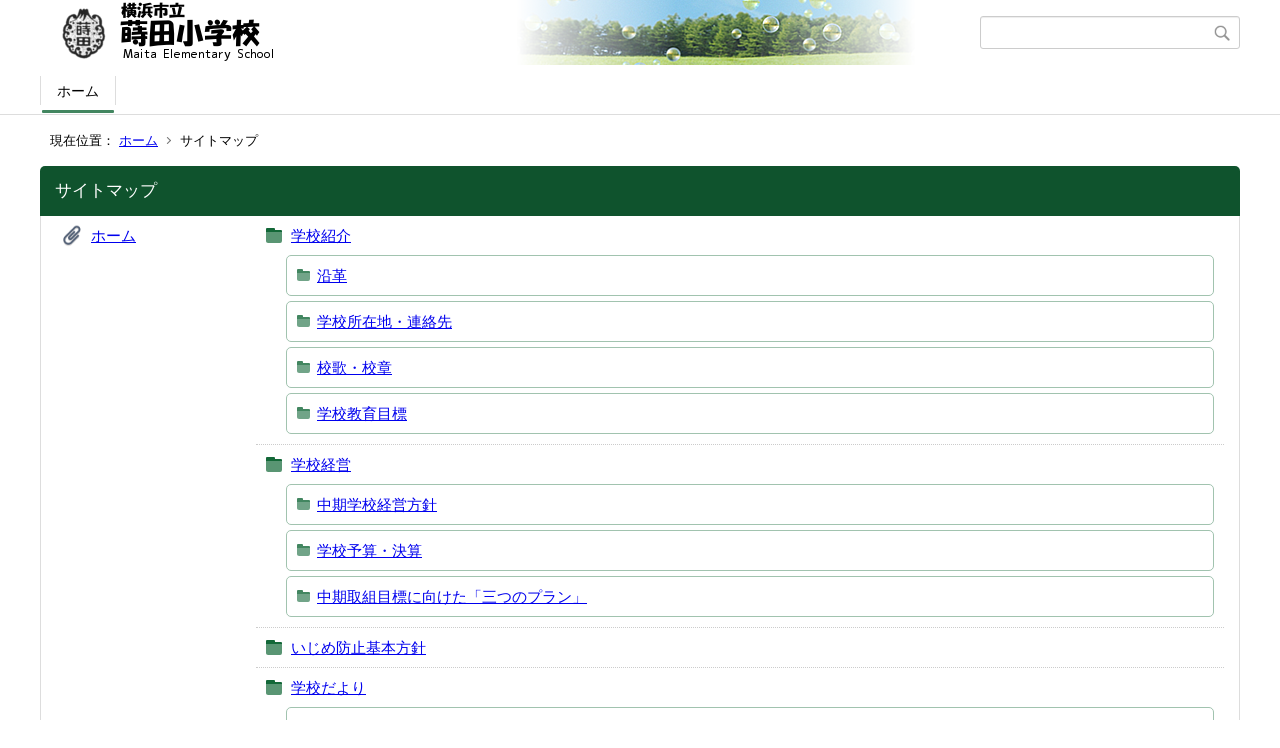

--- FILE ---
content_type: text/html;charset=UTF-8
request_url: https://www.edu.city.yokohama.lg.jp/school/es/maita/index.cfm?sitemap=1,2760,44,202,html
body_size: 2967
content:
<!DOCTYPE html>
<html lang="ja">
<head>

<meta http-equiv="x-ua-compatible" content="IE=edge">
<meta http-equiv="Content-Type" content="text/html; charset=UTF-8">
<meta http-equiv="Content-Script-Type" content="text/javascript">
<meta http-equiv="Content-Style-Type" content="text/css">
<meta name="viewport" content="width=device-width">


<!--[if lt IE 9]>
<script type="text/javascript" src="/school/es/maita/designs/designE_green/html5.js"></script>
<style type="text/css">
article,aside,canvas,details,figcaption,figure,footer,header,hgroup,menu,nav,section,summary {display:block;}
</style>
<![endif]-->

<link id="cssMain" rel="stylesheet" type="text/css" href="/school/es/maita/designs/designE_green/group.css" media="screen,print,projection,tv">

<link rel="shortcut icon" href="/school/es/maita/designs/designE_green/favicon.ico">

<script type="text/javascript" src="/school/es/maita/designs/designE_green/functions.js"></script>

<title>サイトマップ - 蒔田小学校</title>
<meta name="copyright" content="Copyright 2026 蒔田小学校">
<meta name="author" content=" 蒔田小学校">
<meta name="description" content=" -">
<meta name="keywords" content=" ">


	<meta property="og:site_name" content="蒔田小学校">
	<meta property="og:title" content="サイトマップ - 蒔田小学校">
	<meta property="og:description" content=" -">
	
		
		<meta property="og:url" content="https%3A%2F%2Fwww.edu.city.yokohama.lg.jp%2F">
		<meta property="og:type" content="website">
	
	<meta property="og:image" content="https://www.edu.city.yokohama.lg.jp/school/es/maita/images/og_image.png">


<link rel="stylesheet" type="text/css" href="/school/es/maita/images/template/template.css">
<script type="text/javascript" src="/school/es/maita/common/testemail.js"></script>

</head>
<body id="PageBody">

<div class="headerArea">
<header>
	<a name="page_top"><img src="/school/es/maita/images/shim.gif" width="1" height="1" alt="ページの先頭です" title="ページの先頭です" class="voicenavi"></a>
	
	

	
	<div id="SiteTitle">
		<h1 id="TitleArea"><a href="/school/es/maita/index.cfm/1,html" title="ホーム"><img src="/school/es/maita/designs/designE_green/images/logo.png" alt="ホーム" id="TitleImage"></a><span class="invisible">蒔田小学校</span></h1>
					<form action="/school/es/maita/common/search.cfm" method="post" id="SearchForm">
						<input type="hidden" name="csrfToken0" value="637E4CCFE1CB69FEDA1F905C7B90B1DB336FFAB0">
						<input type="hidden" name="HomeSearch" value="yes">
						
						
							<input type="search" maxlength="255" name="Criteria" value="" class="searchInputBox" id="searchInputBox">
						
							<input type="image" name="search" src="/school/es/maita/designs/designE_green/images/search.png" alt="検索" class="searchSubmitImage">
						
					</form>
				
		
		
		
		
	</div>

	
	
			
			<div id="GlobalNavigation">
				
				
				<nav id="globalPrimaryMenu">
					<h2 class="invisible">Group NAV</h2>
					<ul class="globalPrimaryMenu">
					<li class="globalPrimaryMenu" id="grp1"><a href="/school/es/maita/index.cfm/1,html"  class="globalPrimaryMenuSelected" lang="ja">ホーム</a></li> 
					</ul>
				</nav>
				
		
			</div>
		
			
			<div id="BreadCrumbList">
				
				<nav class="BreadCrumbList">
					<h2 class="invisible">BreadCrumb</h2>
					<div id="drillmenuprefix">現在位置：</div> 
					
					<ul>
		
					<li><a href="/school/es/maita/index.cfm/1,html">ホーム</a></li>
				
				<li class="current">サイトマップ</li>
			
					</ul>
				</nav>
			</div>
		
</header>
</div>


<div class="MainWrapper">

	
	
	

	
	<div id="Main">
		
		
		<div class="sitemap">
			<article id="sitemap">
				<h2 class="sitemapTitle">サイトマップ</h2>
				<ul class="sitemapContent">
					
							<li class="sitemapGroup">
								
									<h3 class="sitemapGroupName">
										<a href="/school/es/maita/index.cfm/1,html">ホーム</a>
										
									</h3>
								
										<ul class="sitemapGroupContent">
											
												<li class="sitemapCategory">
													
													<h4 class="sitemapCategoryName">
														<a href="/school/es/maita/index.cfm/1,0,42,html">学校紹介</a>
														
													</h4>
													
													
													
														<ul class="sitemapSubCategories">
															
																
																<li class="sitemapSubCategoryContent">
																	<h5 class="sitemapSubCategoryName">
																		<a href="/school/es/maita/index.cfm/1,0,42,155,html">
																			沿革</a>
																		
																	</h5>
																	
																	
																</li>
																
															
																
																<li class="sitemapSubCategoryContent">
																	<h5 class="sitemapSubCategoryName">
																		<a href="/school/es/maita/index.cfm/1,0,42,156,html">
																			学校所在地・連絡先</a>
																		
																	</h5>
																	
																	
																</li>
																
															
																
																<li class="sitemapSubCategoryContent">
																	<h5 class="sitemapSubCategoryName">
																		<a href="/school/es/maita/index.cfm/1,0,42,158,html">
																			校歌・校章</a>
																		
																	</h5>
																	
																	
																</li>
																
															
																
																<li class="sitemapSubCategoryContent">
																	<h5 class="sitemapSubCategoryName">
																		<a href="/school/es/maita/index.cfm/1,0,42,176,html">
																			学校教育目標</a>
																		
																	</h5>
																	
																	
																</li>
																
															
														</ul>
													
												</li>
											
												<li class="sitemapCategory">
													
													<h4 class="sitemapCategoryName">
														<a href="/school/es/maita/index.cfm/1,0,43,html">学校経営</a>
														
													</h4>
													
													
													
														<ul class="sitemapSubCategories">
															
																
																<li class="sitemapSubCategoryContent">
																	<h5 class="sitemapSubCategoryName">
																		<a href="/school/es/maita/index.cfm/1,0,43,160,html">
																			中期学校経営方針</a>
																		
																	</h5>
																	
																	
																</li>
																
															
																
																<li class="sitemapSubCategoryContent">
																	<h5 class="sitemapSubCategoryName">
																		<a href="/school/es/maita/index.cfm/1,0,43,185,html">
																			学校予算・決算</a>
																		
																	</h5>
																	
																	
																</li>
																
															
																
																<li class="sitemapSubCategoryContent">
																	<h5 class="sitemapSubCategoryName">
																		<a href="/school/es/maita/index.cfm/1,0,43,214,html">
																			中期取組目標に向けた「三つのプラン」</a>
																		
																	</h5>
																	
																	
																</li>
																
															
														</ul>
													
												</li>
											
												<li class="sitemapCategory">
													
													<h4 class="sitemapCategoryName">
														<a href="/school/es/maita/index.cfm/1,0,61,html">いじめ防止基本方針</a>
														
													</h4>
													
													
													
												</li>
											
												<li class="sitemapCategory">
													
													<h4 class="sitemapCategoryName">
														<a href="/school/es/maita/index.cfm/1,0,52,html">学校だより</a>
														
													</h4>
													
													
													
														<ul class="sitemapSubCategories">
															
																
																<li class="sitemapSubCategoryContent">
																	<h5 class="sitemapSubCategoryName">
																		<a href="/school/es/maita/index.cfm/1,0,52,218,html">
																			2025年度</a>
																		
																	</h5>
																	
																	
																</li>
																
															
														</ul>
													
												</li>
											
												<li class="sitemapCategory">
													
													<h4 class="sitemapCategoryName">
														<a href="/school/es/maita/index.cfm/1,0,57,html">お知らせ・連絡</a>
														
													</h4>
													
													
													
												</li>
											
												<li class="sitemapCategory">
													
													<h4 class="sitemapCategoryName">
														<a href="/school/es/maita/index.cfm/1,0,44,html">蒔田っ子のあしあと</a>
														
													</h4>
													
													
													
														<ul class="sitemapSubCategories">
															
																
																<li class="sitemapSubCategoryContent">
																	<h5 class="sitemapSubCategoryName">
																		<a href="/school/es/maita/index.cfm/1,0,44,202,html">
																			2022年度</a>
																		
																	</h5>
																	
																	
																</li>
																
															
																
																<li class="sitemapSubCategoryContent">
																	<h5 class="sitemapSubCategoryName">
																		<a href="/school/es/maita/index.cfm/1,0,44,212,html">
																			2021年度</a>
																		
																	</h5>
																	
																	
																</li>
																
															
																
																<li class="sitemapSubCategoryContent">
																	<h5 class="sitemapSubCategoryName">
																		<a href="/school/es/maita/index.cfm/1,0,44,216,html">
																			2020年度以前</a>
																		
																	</h5>
																	
																	
																</li>
																
															
																
																<li class="sitemapSubCategoryContent">
																	<h5 class="sitemapSubCategoryName">
																		<a href="/school/es/maita/index.cfm/1,0,44,217,html">
																			2023年度</a>
																		
																	</h5>
																	
																	
																</li>
																
															
														</ul>
													
												</li>
											
												<li class="sitemapCategory">
													
													<h4 class="sitemapCategoryName">
														<a href="/school/es/maita/index.cfm/1,0,58,html">蒔田小ルールブック</a>
														
													</h4>
													
													
													
												</li>
											
												<li class="sitemapCategory">
													
													<h4 class="sitemapCategoryName">
														<a href="/school/es/maita/index.cfm/1,0,55,html">教育相談</a>
														
													</h4>
													
													
													
												</li>
											
												<li class="sitemapCategory">
													
													<h4 class="sitemapCategoryName">
														<a href="/school/es/maita/index.cfm/1,0,45,html">災害時の対応</a>
														
													</h4>
													
													
													
												</li>
											
										</ul>
									
								
							</li>
						
				</ul>
			</article>
		</div>
		
<!-- AssetNow ::: End page content -->




</div><!-- /id="Main"> -->




</div>




	<div class="footerArea">
		<footer>
			
		<nav id="SiteNavigation">
			<h2 class="invisible">Site Navigation</h2>
			<ul class="footer">
				
					<li><h2>蒔田小学校</h2></li>
					
							<li>
								
									<a href="/school/es/maita/index.cfm/1,1200,2,html" >プライバシーポリシー</a>
								
							</li>
						
							<li>
								
									<a href="/school/es/maita/index.cfm/1,1197,2,html" >著作権情報</a>
								
							</li>
						
					<li class="selected">サイトマップ</li>
				
			</ul>
		</nav>
		
		</footer>
	</div>


</body>
</html>